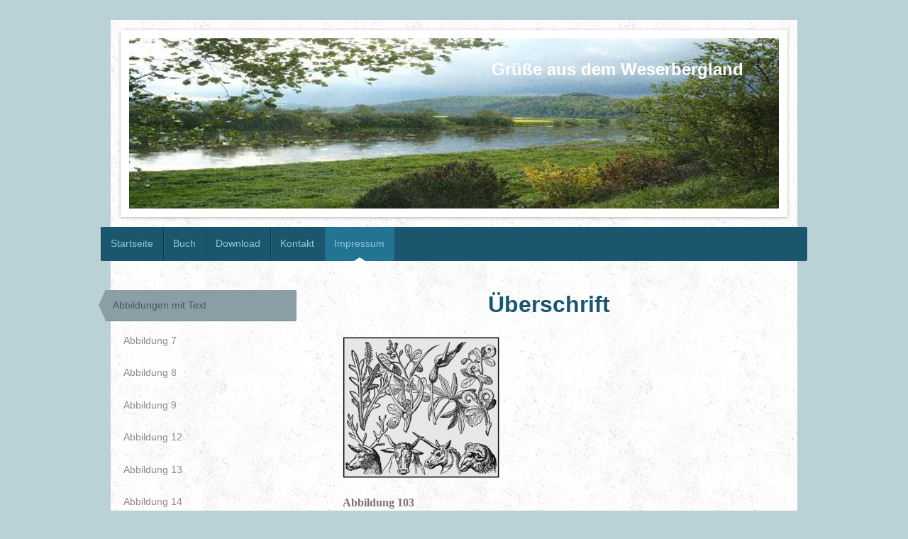

--- FILE ---
content_type: text/html; charset=UTF-8
request_url: https://www.ottojung1.de/impressum/abbildungen-mit-text/abbildung-103/
body_size: 10523
content:
<!DOCTYPE html>
<html lang="de"  ><head prefix="og: http://ogp.me/ns# fb: http://ogp.me/ns/fb# business: http://ogp.me/ns/business#">
    <meta http-equiv="Content-Type" content="text/html; charset=utf-8"/>
    <meta name="generator" content="IONOS MyWebsite"/>
        
    <link rel="dns-prefetch" href="//cdn.eu.mywebsite-editor.com/"/>
    <link rel="dns-prefetch" href="//123.mod.mywebsite-editor.com"/>
    <link rel="dns-prefetch" href="https://123.sb.mywebsite-editor.com/"/>
    <link rel="shortcut icon" href="//cdn.eu.mywebsite-editor.com/favicon.ico"/>
        <title>Otto Jung - Abbildung 103</title>
    <style type="text/css">@media screen and (max-device-width: 1024px) {.diyw a.switchViewWeb {display: inline !important;}}</style>
    <style type="text/css">@media screen and (min-device-width: 1024px) {
            .mediumScreenDisabled { display:block }
            .smallScreenDisabled { display:block }
        }
        @media screen and (max-device-width: 1024px) { .mediumScreenDisabled { display:none } }
        @media screen and (max-device-width: 568px) { .smallScreenDisabled { display:none } }
                @media screen and (min-width: 1024px) {
            .mobilepreview .mediumScreenDisabled { display:block }
            .mobilepreview .smallScreenDisabled { display:block }
        }
        @media screen and (max-width: 1024px) { .mobilepreview .mediumScreenDisabled { display:none } }
        @media screen and (max-width: 568px) { .mobilepreview .smallScreenDisabled { display:none } }</style>
    <meta name="viewport" content="width=device-width, initial-scale=1, maximum-scale=1, minimal-ui"/>

<meta name="format-detection" content="telephone=no"/>
        <meta name="keywords" content="umweltprobleme, zukunftsperspektive, energie, energiekonzerne, elektromagnetische wellen, perpetuum mobile, satz von der erhaltung, gravitation, gravieren, gravitationsladung, gravitationskonstante, gravitationsanomalien, gravierendes schwerkraftfeld, äther, ätherdrift, ätherwirbel, ätherwind, lichtgeschwindigkeit, michelson-morley-versuch, einstein, relativitätstheorie, raumstruktur, sepher, jetzirah, occulter katechismus, häfele-keatings, uhrenexperiment, atomuhren, zum, nulltarif, pons, fleischmann, kalte, kernfusio"/>
            <meta name="description" content="Neue Seite"/>
            <meta name="robots" content="index,follow"/>
        <link href="//cdn.eu.mywebsite-editor.com/templates/2048/style.css?1763478093678" rel="stylesheet" type="text/css"/>
    <link href="https://www.ottojung1.de/s/style/theming.css?1707411943" rel="stylesheet" type="text/css"/>
    <link href="//cdn.eu.mywebsite-editor.com/app/cdn/min/group/web.css?1763478093678" rel="stylesheet" type="text/css"/>
<link href="//cdn.eu.mywebsite-editor.com/app/cdn/min/moduleserver/css/de_DE/common,shoppingbasket?1763478093678" rel="stylesheet" type="text/css"/>
    <link href="//cdn.eu.mywebsite-editor.com/app/cdn/min/group/mobilenavigation.css?1763478093678" rel="stylesheet" type="text/css"/>
    <link href="https://123.sb.mywebsite-editor.com/app/logstate2-css.php?site=305050361&amp;t=1768569220" rel="stylesheet" type="text/css"/>

<script type="text/javascript">
    /* <![CDATA[ */
var stagingMode = '';
    /* ]]> */
</script>
<script src="https://123.sb.mywebsite-editor.com/app/logstate-js.php?site=305050361&amp;t=1768569220"></script>

    <link href="//cdn.eu.mywebsite-editor.com/templates/2048/print.css?1763478093678" rel="stylesheet" media="print" type="text/css"/>
    <script type="text/javascript">
    /* <![CDATA[ */
    var systemurl = 'https://123.sb.mywebsite-editor.com/';
    var webPath = '/';
    var proxyName = '';
    var webServerName = 'www.ottojung1.de';
    var sslServerUrl = 'https://www.ottojung1.de';
    var nonSslServerUrl = 'http://www.ottojung1.de';
    var webserverProtocol = 'http://';
    var nghScriptsUrlPrefix = '//123.mod.mywebsite-editor.com';
    var sessionNamespace = 'DIY_SB';
    var jimdoData = {
        cdnUrl:  '//cdn.eu.mywebsite-editor.com/',
        messages: {
            lightBox: {
    image : 'Bild',
    of: 'von'
}

        },
        isTrial: 0,
        pageId: 333934    };
    var script_basisID = "305050361";

    diy = window.diy || {};
    diy.web = diy.web || {};

        diy.web.jsBaseUrl = "//cdn.eu.mywebsite-editor.com/s/build/";

    diy.context = diy.context || {};
    diy.context.type = diy.context.type || 'web';
    /* ]]> */
</script>

<script type="text/javascript" src="//cdn.eu.mywebsite-editor.com/app/cdn/min/group/web.js?1763478093678" crossorigin="anonymous"></script><script type="text/javascript" src="//cdn.eu.mywebsite-editor.com/s/build/web.bundle.js?1763478093678" crossorigin="anonymous"></script><script type="text/javascript" src="//cdn.eu.mywebsite-editor.com/app/cdn/min/group/mobilenavigation.js?1763478093678" crossorigin="anonymous"></script><script src="//cdn.eu.mywebsite-editor.com/app/cdn/min/moduleserver/js/de_DE/common,shoppingbasket?1763478093678"></script>
<script type="text/javascript" src="https://cdn.eu.mywebsite-editor.com/proxy/apps/static/resource/dependencies/"></script><script type="text/javascript">
                    if (typeof require !== 'undefined') {
                        require.config({
                            waitSeconds : 10,
                            baseUrl : 'https://cdn.eu.mywebsite-editor.com/proxy/apps/static/js/'
                        });
                    }
                </script><script type="text/javascript" src="//cdn.eu.mywebsite-editor.com/app/cdn/min/group/pfcsupport.js?1763478093678" crossorigin="anonymous"></script>    <meta property="og:type" content="business.business"/>
    <meta property="og:url" content="https://www.ottojung1.de/impressum/abbildungen-mit-text/abbildung-103/"/>
    <meta property="og:title" content="Otto Jung - Abbildung 103"/>
            <meta property="og:description" content="Neue Seite"/>
                <meta property="og:image" content="https://www.ottojung1.de/s/img/emotionheader.JPG"/>
        <meta property="business:contact_data:country_name" content="Deutschland"/>
    <meta property="business:contact_data:street_address" content="Im Döhren 7"/>
    <meta property="business:contact_data:locality" content="Brevörde"/>
    
    <meta property="business:contact_data:email" content="OttoJung@online.de"/>
    <meta property="business:contact_data:postal_code" content="37647"/>
    <meta property="business:contact_data:phone_number" content=" +49 5535 407"/>
    
    
</head>


<body class="body diyBgActive  cc-pagemode-default diyfeSidebarLeft diy-market-de_DE" data-pageid="333934" id="page-333934">
    
    <div class="diyw">
        <div class="diyweb diywebClark">
	<div class="diyfeMobileNav">
		
<nav id="diyfeMobileNav" class="diyfeCA diyfeCA2" role="navigation">
    <a title="Navigation aufklappen/zuklappen">Navigation aufklappen/zuklappen</a>
    <ul class="mainNav1"><li class=" hasSubNavigation"><a data-page-id="205854" href="https://www.ottojung1.de/" class=" level_1"><span>Startseite</span></a></li><li class=" hasSubNavigation"><a data-page-id="205865" href="https://www.ottojung1.de/buch/" class=" level_1"><span>Buch</span></a><span class="diyfeDropDownSubOpener">&nbsp;</span><div class="diyfeDropDownSubList diyfeCA diyfeCA3"><ul class="mainNav2"><li class=" hasSubNavigation"><a data-page-id="205904" href="https://www.ottojung1.de/buch/inhalt-kurzfassung/" class=" level_2"><span>Inhalt - Kurzfassung</span></a><span class="diyfeDropDownSubOpener">&nbsp;</span><div class="diyfeDropDownSubList diyfeCA diyfeCA3"><ul class="mainNav3"><li class=" hasSubNavigation"><a data-page-id="334525" href="https://www.ottojung1.de/buch/inhalt-kurzfassung/inhalt/" class=" level_3"><span>Inhalt</span></a></li></ul></div></li><li class=" hasSubNavigation"><a data-page-id="205903" href="https://www.ottojung1.de/buch/teil-i-gravitation/" class=" level_2"><span>Teil I: Gravitation</span></a></li><li class=" hasSubNavigation"><a data-page-id="205893" href="https://www.ottojung1.de/buch/teil-ii-fremde-die-vom-himmel-kamen/" class=" level_2"><span>Teil II: Fremde die vom Himmel kamen</span></a></li><li class=" hasSubNavigation"><a data-page-id="205899" href="https://www.ottojung1.de/buch/teil-iii-wissen-in-früherer-zeit/" class=" level_2"><span>Teil III: Wissen in früherer Zeit</span></a></li><li class=" hasSubNavigation"><a data-page-id="205900" href="https://www.ottojung1.de/buch/teil-iv-der-raum-die-ewige-grundlage/" class=" level_2"><span>Teil IV: Der Raum - Die ewige Grundlage</span></a></li><li class=" hasSubNavigation"><a data-page-id="205901" href="https://www.ottojung1.de/buch/teil-v-geheimwissen/" class=" level_2"><span>Teil V: Geheimwissen</span></a></li><li class=" hasSubNavigation"><a data-page-id="205902" href="https://www.ottojung1.de/buch/teil-vi-kosmogonien-schöpfer-oder-quirl/" class=" level_2"><span>Teil VI: Kosmogonien - Schöpfer oder Quirl?</span></a></li><li class=" hasSubNavigation"><a data-page-id="205905" href="https://www.ottojung1.de/buch/teil-vii-der-verriss/" class=" level_2"><span>Teil VII: Der Verriss</span></a></li><li class=" hasSubNavigation"><a data-page-id="205906" href="https://www.ottojung1.de/buch/neuer-wernher-v-braun-gesucht/" class=" level_2"><span>Neuer Wernher v. Braun gesucht</span></a></li></ul></div></li><li class=" hasSubNavigation"><a data-page-id="205775" href="https://www.ottojung1.de/download/" class=" level_1"><span>Download</span></a></li><li class=" hasSubNavigation"><a data-page-id="205774" href="https://www.ottojung1.de/kontakt/" class=" level_1"><span>Kontakt</span></a></li><li class="parent hasSubNavigation"><a data-page-id="205776" href="https://www.ottojung1.de/impressum/" class="parent level_1"><span>Impressum</span></a><span class="diyfeDropDownSubOpener">&nbsp;</span><div class="diyfeDropDownSubList diyfeCA diyfeCA3"><ul class="mainNav2"><li class="parent hasSubNavigation"><a data-page-id="333804" href="https://www.ottojung1.de/impressum/abbildungen-mit-text/" class="parent level_2"><span>Abbildungen mit Text</span></a><span class="diyfeDropDownSubOpener">&nbsp;</span><div class="diyfeDropDownSubList diyfeCA diyfeCA3"><ul class="mainNav3"><li class=" hasSubNavigation"><a data-page-id="333943" href="https://www.ottojung1.de/impressum/abbildungen-mit-text/abbildung-7/" class=" level_3"><span>Abbildung 7</span></a></li><li class=" hasSubNavigation"><a data-page-id="333897" href="https://www.ottojung1.de/impressum/abbildungen-mit-text/abbildung-8/" class=" level_3"><span>Abbildung 8</span></a></li><li class=" hasSubNavigation"><a data-page-id="333898" href="https://www.ottojung1.de/impressum/abbildungen-mit-text/abbildung-9/" class=" level_3"><span>Abbildung 9</span></a></li><li class=" hasSubNavigation"><a data-page-id="333899" href="https://www.ottojung1.de/impressum/abbildungen-mit-text/abbildung-12/" class=" level_3"><span>Abbildung 12</span></a></li><li class=" hasSubNavigation"><a data-page-id="333900" href="https://www.ottojung1.de/impressum/abbildungen-mit-text/abbildung-13/" class=" level_3"><span>Abbildung 13</span></a></li><li class=" hasSubNavigation"><a data-page-id="333901" href="https://www.ottojung1.de/impressum/abbildungen-mit-text/abbildung-14/" class=" level_3"><span>Abbildung 14</span></a></li><li class=" hasSubNavigation"><a data-page-id="333847" href="https://www.ottojung1.de/impressum/abbildungen-mit-text/abbildung-15/" class=" level_3"><span>Abbildung 15</span></a></li><li class=" hasSubNavigation"><a data-page-id="333902" href="https://www.ottojung1.de/impressum/abbildungen-mit-text/abbildung-16/" class=" level_3"><span>Abbildung 16</span></a></li><li class=" hasSubNavigation"><a data-page-id="333903" href="https://www.ottojung1.de/impressum/abbildungen-mit-text/abbildung-25/" class=" level_3"><span>Abbildung 25</span></a></li><li class=" hasSubNavigation"><a data-page-id="333904" href="https://www.ottojung1.de/impressum/abbildungen-mit-text/abbildung-29/" class=" level_3"><span>Abbildung 29</span></a></li><li class=" hasSubNavigation"><a data-page-id="333945" href="https://www.ottojung1.de/impressum/abbildungen-mit-text/abbildung-30/" class=" level_3"><span>Abbildung 30</span></a></li><li class=" hasSubNavigation"><a data-page-id="333946" href="https://www.ottojung1.de/impressum/abbildungen-mit-text/abbildung-31/" class=" level_3"><span>Abbildung 31</span></a></li><li class=" hasSubNavigation"><a data-page-id="333948" href="https://www.ottojung1.de/impressum/abbildungen-mit-text/abbildung-36/" class=" level_3"><span>Abbildung 36</span></a></li><li class=" hasSubNavigation"><a data-page-id="333951" href="https://www.ottojung1.de/impressum/abbildungen-mit-text/abbildung-37/" class=" level_3"><span>Abbildung 37</span></a></li><li class=" hasSubNavigation"><a data-page-id="333905" href="https://www.ottojung1.de/impressum/abbildungen-mit-text/abbildung-38/" class=" level_3"><span>Abbildung 38</span></a></li><li class=" hasSubNavigation"><a data-page-id="333848" href="https://www.ottojung1.de/impressum/abbildungen-mit-text/abbildung-39/" class=" level_3"><span>Abbildung 39</span></a></li><li class=" hasSubNavigation"><a data-page-id="333907" href="https://www.ottojung1.de/impressum/abbildungen-mit-text/abildung-41/" class=" level_3"><span>Abildung 41</span></a></li><li class=" hasSubNavigation"><a data-page-id="333908" href="https://www.ottojung1.de/impressum/abbildungen-mit-text/abbildung-42/" class=" level_3"><span>Abbildung 42</span></a></li><li class=" hasSubNavigation"><a data-page-id="333909" href="https://www.ottojung1.de/impressum/abbildungen-mit-text/abbildung-47a/" class=" level_3"><span>Abbildung 47a</span></a></li><li class=" hasSubNavigation"><a data-page-id="333910" href="https://www.ottojung1.de/impressum/abbildungen-mit-text/abbildung-47b/" class=" level_3"><span>Abbildung 47b</span></a></li><li class=" hasSubNavigation"><a data-page-id="333912" href="https://www.ottojung1.de/impressum/abbildungen-mit-text/abbildung-50/" class=" level_3"><span>Abbildung 50</span></a></li><li class=" hasSubNavigation"><a data-page-id="348915" href="https://www.ottojung1.de/impressum/abbildungen-mit-text/abbildung-56/" class=" level_3"><span>Abbildung 56</span></a></li><li class=" hasSubNavigation"><a data-page-id="346764" href="https://www.ottojung1.de/impressum/abbildungen-mit-text/abbildung-56a/" class=" level_3"><span>Abbildung 56a</span></a></li><li class=" hasSubNavigation"><a data-page-id="333914" href="https://www.ottojung1.de/impressum/abbildungen-mit-text/abbildung-62/" class=" level_3"><span>Abbildung 62</span></a></li><li class=" hasSubNavigation"><a data-page-id="333915" href="https://www.ottojung1.de/impressum/abbildungen-mit-text/abbildung-69/" class=" level_3"><span>Abbildung 69</span></a></li><li class=" hasSubNavigation"><a data-page-id="333916" href="https://www.ottojung1.de/impressum/abbildungen-mit-text/abbildung-70/" class=" level_3"><span>Abbildung 70</span></a></li><li class=" hasSubNavigation"><a data-page-id="333917" href="https://www.ottojung1.de/impressum/abbildungen-mit-text/abbildung-74/" class=" level_3"><span>Abbildung 74</span></a></li><li class=" hasSubNavigation"><a data-page-id="333918" href="https://www.ottojung1.de/impressum/abbildungen-mit-text/abbildung-75/" class=" level_3"><span>Abbildung 75</span></a></li><li class=" hasSubNavigation"><a data-page-id="333919" href="https://www.ottojung1.de/impressum/abbildungen-mit-text/abbildung-76/" class=" level_3"><span>Abbildung 76</span></a></li><li class=" hasSubNavigation"><a data-page-id="333829" href="https://www.ottojung1.de/impressum/abbildungen-mit-text/abbildung-78/" class=" level_3"><span>Abbildung 78</span></a></li><li class=" hasSubNavigation"><a data-page-id="333828" href="https://www.ottojung1.de/impressum/abbildungen-mit-text/abbildung-80/" class=" level_3"><span>Abbildung 80</span></a></li><li class=" hasSubNavigation"><a data-page-id="333824" href="https://www.ottojung1.de/impressum/abbildungen-mit-text/abbildung-81/" class=" level_3"><span>Abbildung 81</span></a></li><li class=" hasSubNavigation"><a data-page-id="333830" href="https://www.ottojung1.de/impressum/abbildungen-mit-text/abbildung-82/" class=" level_3"><span>Abbildung 82</span></a></li><li class=" hasSubNavigation"><a data-page-id="333831" href="https://www.ottojung1.de/impressum/abbildungen-mit-text/abbildung-83/" class=" level_3"><span>Abbildung 83</span></a></li><li class=" hasSubNavigation"><a data-page-id="333920" href="https://www.ottojung1.de/impressum/abbildungen-mit-text/abbildung-84/" class=" level_3"><span>Abbildung 84</span></a></li><li class=" hasSubNavigation"><a data-page-id="333921" href="https://www.ottojung1.de/impressum/abbildungen-mit-text/abbildung-85/" class=" level_3"><span>Abbildung 85</span></a></li><li class=" hasSubNavigation"><a data-page-id="333823" href="https://www.ottojung1.de/impressum/abbildungen-mit-text/abbildung-86/" class=" level_3"><span>Abbildung 86</span></a></li><li class=" hasSubNavigation"><a data-page-id="333850" href="https://www.ottojung1.de/impressum/abbildungen-mit-text/abbildung-87/" class=" level_3"><span>Abbildung 87</span></a></li><li class=" hasSubNavigation"><a data-page-id="333849" href="https://www.ottojung1.de/impressum/abbildungen-mit-text/abbildung-89/" class=" level_3"><span>Abbildung 89</span></a></li><li class=" hasSubNavigation"><a data-page-id="333922" href="https://www.ottojung1.de/impressum/abbildungen-mit-text/abbildung-91/" class=" level_3"><span>Abbildung 91</span></a></li><li class=" hasSubNavigation"><a data-page-id="333924" href="https://www.ottojung1.de/impressum/abbildungen-mit-text/abbildung-92/" class=" level_3"><span>Abbildung 92</span></a></li><li class=" hasSubNavigation"><a data-page-id="333822" href="https://www.ottojung1.de/impressum/abbildungen-mit-text/abbildung-93/" class=" level_3"><span>Abbildung 93</span></a></li><li class=" hasSubNavigation"><a data-page-id="333821" href="https://www.ottojung1.de/impressum/abbildungen-mit-text/abbildung-94/" class=" level_3"><span>Abbildung 94</span></a></li><li class=" hasSubNavigation"><a data-page-id="333933" href="https://www.ottojung1.de/impressum/abbildungen-mit-text/abbildung-102/" class=" level_3"><span>Abbildung 102</span></a></li><li class="current hasSubNavigation"><a data-page-id="333934" href="https://www.ottojung1.de/impressum/abbildungen-mit-text/abbildung-103/" class="current level_3"><span>Abbildung 103</span></a></li><li class=" hasSubNavigation"><a data-page-id="333935" href="https://www.ottojung1.de/impressum/abbildungen-mit-text/abbildung-104/" class=" level_3"><span>Abbildung 104</span></a></li><li class=" hasSubNavigation"><a data-page-id="333820" href="https://www.ottojung1.de/impressum/abbildungen-mit-text/abbildung-107/" class=" level_3"><span>Abbildung 107</span></a></li><li class=" hasSubNavigation"><a data-page-id="333936" href="https://www.ottojung1.de/impressum/abbildungen-mit-text/abbildung-109/" class=" level_3"><span>Abbildung 109</span></a></li><li class=" hasSubNavigation"><a data-page-id="333937" href="https://www.ottojung1.de/impressum/abbildungen-mit-text/abbildung-113/" class=" level_3"><span>Abbildung 113</span></a></li><li class=" hasSubNavigation"><a data-page-id="333938" href="https://www.ottojung1.de/impressum/abbildungen-mit-text/abbildung-115/" class=" level_3"><span>Abbildung 115</span></a></li><li class=" hasSubNavigation"><a data-page-id="333819" href="https://www.ottojung1.de/impressum/abbildungen-mit-text/abbildung-116/" class=" level_3"><span>Abbildung 116</span></a></li><li class=" hasSubNavigation"><a data-page-id="333939" href="https://www.ottojung1.de/impressum/abbildungen-mit-text/abbildung-117/" class=" level_3"><span>Abbildung 117</span></a></li><li class=" hasSubNavigation"><a data-page-id="333940" href="https://www.ottojung1.de/impressum/abbildungen-mit-text/abbildung-118/" class=" level_3"><span>Abbildung 118</span></a></li><li class=" hasSubNavigation"><a data-page-id="333852" href="https://www.ottojung1.de/impressum/abbildungen-mit-text/abbildung-119/" class=" level_3"><span>Abbildung 119</span></a></li><li class=" hasSubNavigation"><a data-page-id="333941" href="https://www.ottojung1.de/impressum/abbildungen-mit-text/abbildung-120/" class=" level_3"><span>Abbildung 120</span></a></li><li class=" hasSubNavigation"><a data-page-id="333942" href="https://www.ottojung1.de/impressum/abbildungen-mit-text/abbildung-121/" class=" level_3"><span>Abbildung 121</span></a></li><li class=" hasSubNavigation"><a data-page-id="333854" href="https://www.ottojung1.de/impressum/abbildungen-mit-text/abbildung-122/" class=" level_3"><span>Abbildung 122</span></a></li><li class=" hasSubNavigation"><a data-page-id="333892" href="https://www.ottojung1.de/impressum/abbildungen-mit-text/abbildung-126/" class=" level_3"><span>Abbildung 126</span></a></li><li class=" hasSubNavigation"><a data-page-id="333893" href="https://www.ottojung1.de/impressum/abbildungen-mit-text/abbildung-127/" class=" level_3"><span>Abbildung 127</span></a></li><li class=" hasSubNavigation"><a data-page-id="333894" href="https://www.ottojung1.de/impressum/abbildungen-mit-text/abbildung-128/" class=" level_3"><span>Abbildung 128</span></a></li><li class=" hasSubNavigation"><a data-page-id="333895" href="https://www.ottojung1.de/impressum/abbildungen-mit-text/abbildung-130/" class=" level_3"><span>Abbildung 130</span></a></li><li class=" hasSubNavigation"><a data-page-id="333855" href="https://www.ottojung1.de/impressum/abbildungen-mit-text/abbildung-132/" class=" level_3"><span>Abbildung 132</span></a></li><li class=" hasSubNavigation"><a data-page-id="333856" href="https://www.ottojung1.de/impressum/abbildungen-mit-text/abbildung-134/" class=" level_3"><span>Abbildung 134</span></a></li><li class=" hasSubNavigation"><a data-page-id="333818" href="https://www.ottojung1.de/impressum/abbildungen-mit-text/abbildung-136/" class=" level_3"><span>Abbildung 136</span></a></li><li class=" hasSubNavigation"><a data-page-id="333816" href="https://www.ottojung1.de/impressum/abbildungen-mit-text/abbildung-137/" class=" level_3"><span>Abbildung 137</span></a></li><li class=" hasSubNavigation"><a data-page-id="333857" href="https://www.ottojung1.de/impressum/abbildungen-mit-text/abbildung-138/" class=" level_3"><span>Abbildung 138</span></a></li><li class=" hasSubNavigation"><a data-page-id="333858" href="https://www.ottojung1.de/impressum/abbildungen-mit-text/abbildung-140/" class=" level_3"><span>Abbildung 140</span></a></li><li class=" hasSubNavigation"><a data-page-id="347074" href="https://www.ottojung1.de/impressum/abbildungen-mit-text/abbildung-142/" class=" level_3"><span>Abbildung 142</span></a></li><li class=" hasSubNavigation"><a data-page-id="349803" href="https://www.ottojung1.de/impressum/abbildungen-mit-text/abbildung-143/" class=" level_3"><span>Abbildung 143</span></a></li><li class=" hasSubNavigation"><a data-page-id="333896" href="https://www.ottojung1.de/impressum/abbildungen-mit-text/abbildung-144/" class=" level_3"><span>Abbildung 144</span></a></li><li class=" hasSubNavigation"><a data-page-id="333859" href="https://www.ottojung1.de/impressum/abbildungen-mit-text/abbildung-146/" class=" level_3"><span>Abbildung 146</span></a></li><li class=" hasSubNavigation"><a data-page-id="334039" href="https://www.ottojung1.de/impressum/abbildungen-mit-text/abbildung-147/" class=" level_3"><span>Abbildung 147</span></a></li><li class=" hasSubNavigation"><a data-page-id="333865" href="https://www.ottojung1.de/impressum/abbildungen-mit-text/abbildung-148/" class=" level_3"><span>Abbildung 148</span></a></li><li class=" hasSubNavigation"><a data-page-id="333861" href="https://www.ottojung1.de/impressum/abbildungen-mit-text/abbildung-149/" class=" level_3"><span>Abbildung 149</span></a></li><li class=" hasSubNavigation"><a data-page-id="333860" href="https://www.ottojung1.de/impressum/abbildungen-mit-text/abbildung-150/" class=" level_3"><span>Abbildung 150</span></a></li><li class=" hasSubNavigation"><a data-page-id="333808" href="https://www.ottojung1.de/impressum/abbildungen-mit-text/abbildung-151/" class=" level_3"><span>Abbildung 151</span></a></li><li class=" hasSubNavigation"><a data-page-id="333867" href="https://www.ottojung1.de/impressum/abbildungen-mit-text/abbildung-153/" class=" level_3"><span>Abbildung 153</span></a></li><li class=" hasSubNavigation"><a data-page-id="333864" href="https://www.ottojung1.de/impressum/abbildungen-mit-text/abbildung-154/" class=" level_3"><span>Abbildung 154</span></a></li><li class=" hasSubNavigation"><a data-page-id="333868" href="https://www.ottojung1.de/impressum/abbildungen-mit-text/abbildung-155/" class=" level_3"><span>Abbildung 155</span></a></li><li class=" hasSubNavigation"><a data-page-id="333815" href="https://www.ottojung1.de/impressum/abbildungen-mit-text/abbildung-157/" class=" level_3"><span>Abbildung 157</span></a></li><li class=" hasSubNavigation"><a data-page-id="333869" href="https://www.ottojung1.de/impressum/abbildungen-mit-text/abbildung-158/" class=" level_3"><span>Abbildung 158</span></a></li><li class=" hasSubNavigation"><a data-page-id="333809" href="https://www.ottojung1.de/impressum/abbildungen-mit-text/abbildung-159/" class=" level_3"><span>Abbildung 159</span></a></li><li class=" hasSubNavigation"><a data-page-id="333872" href="https://www.ottojung1.de/impressum/abbildungen-mit-text/abbildung-160/" class=" level_3"><span>Abbildung 160</span></a></li><li class=" hasSubNavigation"><a data-page-id="347202" href="https://www.ottojung1.de/impressum/abbildungen-mit-text/abbildung-161/" class=" level_3"><span>Abbildung 161</span></a></li><li class=" hasSubNavigation"><a data-page-id="333873" href="https://www.ottojung1.de/impressum/abbildungen-mit-text/abbildung-163/" class=" level_3"><span>Abbildung 163</span></a></li><li class=" hasSubNavigation"><a data-page-id="333814" href="https://www.ottojung1.de/impressum/abbildungen-mit-text/abbildung-168/" class=" level_3"><span>Abbildung 168</span></a></li><li class=" hasSubNavigation"><a data-page-id="333874" href="https://www.ottojung1.de/impressum/abbildungen-mit-text/abbildung-169/" class=" level_3"><span>Abbildung 169</span></a></li><li class=" hasSubNavigation"><a data-page-id="333875" href="https://www.ottojung1.de/impressum/abbildungen-mit-text/abbildung-170/" class=" level_3"><span>Abbildung 170</span></a></li><li class=" hasSubNavigation"><a data-page-id="333881" href="https://www.ottojung1.de/impressum/abbildungen-mit-text/abbildung-171/" class=" level_3"><span>Abbildung 171</span></a></li><li class=" hasSubNavigation"><a data-page-id="333812" href="https://www.ottojung1.de/impressum/abbildungen-mit-text/abbildung-172/" class=" level_3"><span>Abbildung 172</span></a></li><li class=" hasSubNavigation"><a data-page-id="333813" href="https://www.ottojung1.de/impressum/abbildungen-mit-text/abbildung-173/" class=" level_3"><span>Abbildung 173</span></a></li><li class=" hasSubNavigation"><a data-page-id="347423" href="https://www.ottojung1.de/impressum/abbildungen-mit-text/abbildung-175/" class=" level_3"><span>Abbildung 175</span></a></li><li class=" hasSubNavigation"><a data-page-id="333883" href="https://www.ottojung1.de/impressum/abbildungen-mit-text/abbildung-176/" class=" level_3"><span>Abbildung 176</span></a></li><li class=" hasSubNavigation"><a data-page-id="333810" href="https://www.ottojung1.de/impressum/abbildungen-mit-text/abbildung-177/" class=" level_3"><span>Abbildung 177</span></a></li><li class=" hasSubNavigation"><a data-page-id="347452" href="https://www.ottojung1.de/impressum/abbildungen-mit-text/abbildung-179/" class=" level_3"><span>Abbildung 179</span></a></li><li class=" hasSubNavigation"><a data-page-id="333884" href="https://www.ottojung1.de/impressum/abbildungen-mit-text/abbildung-181/" class=" level_3"><span>Abbildung 181</span></a></li><li class=" hasSubNavigation"><a data-page-id="333885" href="https://www.ottojung1.de/impressum/abbildungen-mit-text/abbildung-182/" class=" level_3"><span>Abbildung 182</span></a></li><li class=" hasSubNavigation"><a data-page-id="347495" href="https://www.ottojung1.de/impressum/abbildungen-mit-text/abbildung-183/" class=" level_3"><span>Abbildung 183</span></a></li><li class=" hasSubNavigation"><a data-page-id="333886" href="https://www.ottojung1.de/impressum/abbildungen-mit-text/abbildung-184/" class=" level_3"><span>Abbildung 184</span></a></li><li class=" hasSubNavigation"><a data-page-id="333887" href="https://www.ottojung1.de/impressum/abbildungen-mit-text/abbildung-185/" class=" level_3"><span>Abbildung 185</span></a></li><li class=" hasSubNavigation"><a data-page-id="347515" href="https://www.ottojung1.de/impressum/abbildungen-mit-text/abbildung-186/" class=" level_3"><span>Abbildung 186</span></a></li><li class=" hasSubNavigation"><a data-page-id="347521" href="https://www.ottojung1.de/impressum/abbildungen-mit-text/abbildung-187/" class=" level_3"><span>Abbildung 187</span></a></li><li class=" hasSubNavigation"><a data-page-id="347569" href="https://www.ottojung1.de/impressum/abbildungen-mit-text/abbildung-188/" class=" level_3"><span>Abbildung 188</span></a></li><li class=" hasSubNavigation"><a data-page-id="347615" href="https://www.ottojung1.de/impressum/abbildungen-mit-text/abbildung-191/" class=" level_3"><span>Abbildung 191</span></a></li><li class=" hasSubNavigation"><a data-page-id="347669" href="https://www.ottojung1.de/impressum/abbildungen-mit-text/abbildung-192/" class=" level_3"><span>Abbildung 192</span></a></li><li class=" hasSubNavigation"><a data-page-id="347714" href="https://www.ottojung1.de/impressum/abbildungen-mit-text/abbildung-195/" class=" level_3"><span>Abbildung 195</span></a></li><li class=" hasSubNavigation"><a data-page-id="347732" href="https://www.ottojung1.de/impressum/abbildungen-mit-text/abbildung-196/" class=" level_3"><span>Abbildung 196</span></a></li><li class=" hasSubNavigation"><a data-page-id="333888" href="https://www.ottojung1.de/impressum/abbildungen-mit-text/abbildung-197/" class=" level_3"><span>Abbildung 197</span></a></li><li class=" hasSubNavigation"><a data-page-id="333889" href="https://www.ottojung1.de/impressum/abbildungen-mit-text/abbildung-198/" class=" level_3"><span>Abbildung 198</span></a></li><li class=" hasSubNavigation"><a data-page-id="347802" href="https://www.ottojung1.de/impressum/abbildungen-mit-text/abbildung-203/" class=" level_3"><span>Abbildung 203</span></a></li><li class=" hasSubNavigation"><a data-page-id="347814" href="https://www.ottojung1.de/impressum/abbildungen-mit-text/abbildung-204/" class=" level_3"><span>Abbildung 204</span></a></li><li class=" hasSubNavigation"><a data-page-id="347945" href="https://www.ottojung1.de/impressum/abbildungen-mit-text/abbildung-209/" class=" level_3"><span>Abbildung 209</span></a></li><li class=" hasSubNavigation"><a data-page-id="333891" href="https://www.ottojung1.de/impressum/abbildungen-mit-text/abbildung-215/" class=" level_3"><span>Abbildung 215</span></a></li></ul></div></li></ul></div></li></ul></nav>
	</div>
	<div class="diywebContainer diyfeCA diyfeCA1">
		<div class="diywebEmotionHeader diyfeCA diyfeCA4">
			<div class="diywebLiveArea">
				
<style type="text/css" media="all">
.diyw div#emotion-header {
        max-width: 916px;
        max-height: 240px;
        }

.diyw div#emotion-header-title-bg {
    left: 0%;
    top: 20%;
    width: 100%;
    height: 15%;

    background-color: #FFFFFF;
    opacity: 0.50;
    filter: alpha(opacity = 50);
    display: none;}
.diyw img#emotion-header-logo {
    left: 1.00%;
    top: 0.00%;
    background: transparent;
                border: 1px solid #CCCCCC;
        padding: 0px;
                display: none;
    }

.diyw div#emotion-header strong#emotion-header-title {
    left: 20%;
    top: 20%;
    color: #ffffff;
        font: normal bold 24px/120% Helvetica, 'Helvetica Neue', 'Trebuchet MS', sans-serif;
}

.diyw div#emotion-no-bg-container{
    max-height: 240px;
}

.diyw div#emotion-no-bg-container .emotion-no-bg-height {
    margin-top: 26.20%;
}
</style>
<div id="emotion-header" data-action="loadView" data-params="active" data-imagescount="1">
            <img src="https://www.ottojung1.de/s/img/emotionheader.JPG?1474030725.916px.240px" id="emotion-header-img" alt=""/>
            
        <div id="ehSlideshowPlaceholder">
            <div id="ehSlideShow">
                <div class="slide-container">
                                        <div style="background-color: #">
                            <img src="https://www.ottojung1.de/s/img/emotionheader.JPG?1474030725.916px.240px" alt=""/>
                        </div>
                                    </div>
            </div>
        </div>


        <script type="text/javascript">
        //<![CDATA[
                diy.module.emotionHeader.slideShow.init({ slides: [{"url":"https:\/\/www.ottojung1.de\/s\/img\/emotionheader.JPG?1474030725.916px.240px","image_alt":"","bgColor":"#"}] });
        //]]>
        </script>

    
            
        
            
    
            <strong id="emotion-header-title" style="text-align: right">
Grüße aus dem Weserbergland</strong>
                    <div class="notranslate">
                <svg xmlns="http://www.w3.org/2000/svg" version="1.1" id="emotion-header-title-svg" viewBox="0 0 916 240" preserveAspectRatio="xMinYMin meet"><text style="font-family:Helvetica, 'Helvetica Neue', 'Trebuchet MS', sans-serif;font-size:24px;font-style:normal;font-weight:bold;fill:#ffffff;line-height:1.2em;"><tspan x="100%" style="text-anchor: end" dy="0.95em"> </tspan><tspan x="100%" style="text-anchor: end" dy="1.2em">Grüße aus dem Weserbergland</tspan></text></svg>
            </div>
            
    
    <script type="text/javascript">
    //<![CDATA[
    (function ($) {
        function enableSvgTitle() {
                        var titleSvg = $('svg#emotion-header-title-svg'),
                titleHtml = $('#emotion-header-title'),
                emoWidthAbs = 916,
                emoHeightAbs = 240,
                offsetParent,
                titlePosition,
                svgBoxWidth,
                svgBoxHeight;

                        if (titleSvg.length && titleHtml.length) {
                offsetParent = titleHtml.offsetParent();
                titlePosition = titleHtml.position();
                svgBoxWidth = titleHtml.width();
                svgBoxHeight = titleHtml.height();

                                titleSvg.get(0).setAttribute('viewBox', '0 0 ' + svgBoxWidth + ' ' + svgBoxHeight);
                titleSvg.css({
                   left: Math.roundTo(100 * titlePosition.left / offsetParent.width(), 3) + '%',
                   top: Math.roundTo(100 * titlePosition.top / offsetParent.height(), 3) + '%',
                   width: Math.roundTo(100 * svgBoxWidth / emoWidthAbs, 3) + '%',
                   height: Math.roundTo(100 * svgBoxHeight / emoHeightAbs, 3) + '%'
                });

                titleHtml.css('visibility','hidden');
                titleSvg.css('visibility','visible');
            }
        }

        
            var posFunc = function($, overrideSize) {
                var elems = [], containerWidth, containerHeight;
                                    elems.push({
                        selector: '#emotion-header-title',
                        overrideSize: true,
                        horPos: 91.11,
                        vertPos: 0                    });
                    lastTitleWidth = $('#emotion-header-title').width();
                                                elems.push({
                    selector: '#emotion-header-title-bg',
                    horPos: 0,
                    vertPos: 23.53                });
                                
                containerWidth = parseInt('916');
                containerHeight = parseInt('240');

                for (var i = 0; i < elems.length; ++i) {
                    var el = elems[i],
                        $el = $(el.selector),
                        pos = {
                            left: el.horPos,
                            top: el.vertPos
                        };
                    if (!$el.length) continue;
                    var anchorPos = $el.anchorPosition();
                    anchorPos.$container = $('#emotion-header');

                    if (overrideSize === true || el.overrideSize === true) {
                        anchorPos.setContainerSize(containerWidth, containerHeight);
                    } else {
                        anchorPos.setContainerSize(null, null);
                    }

                    var pxPos = anchorPos.fromAnchorPosition(pos),
                        pcPos = anchorPos.toPercentPosition(pxPos);

                    var elPos = {};
                    if (!isNaN(parseFloat(pcPos.top)) && isFinite(pcPos.top)) {
                        elPos.top = pcPos.top + '%';
                    }
                    if (!isNaN(parseFloat(pcPos.left)) && isFinite(pcPos.left)) {
                        elPos.left = pcPos.left + '%';
                    }
                    $el.css(elPos);
                }

                // switch to svg title
                enableSvgTitle();
            };

                        var $emotionImg = jQuery('#emotion-header-img');
            if ($emotionImg.length > 0) {
                // first position the element based on stored size
                posFunc(jQuery, true);

                // trigger reposition using the real size when the element is loaded
                var ehLoadEvTriggered = false;
                $emotionImg.one('load', function(){
                    posFunc(jQuery);
                    ehLoadEvTriggered = true;
                                        diy.module.emotionHeader.slideShow.start();
                                    }).each(function() {
                                        if(this.complete || typeof this.complete === 'undefined') {
                        jQuery(this).load();
                    }
                });

                                noLoadTriggeredTimeoutId = setTimeout(function() {
                    if (!ehLoadEvTriggered) {
                        posFunc(jQuery);
                    }
                    window.clearTimeout(noLoadTriggeredTimeoutId)
                }, 5000);//after 5 seconds
            } else {
                jQuery(function(){
                    posFunc(jQuery);
                });
            }

                        if (jQuery.isBrowser && jQuery.isBrowser.ie8) {
                var longTitleRepositionCalls = 0;
                longTitleRepositionInterval = setInterval(function() {
                    if (lastTitleWidth > 0 && lastTitleWidth != jQuery('#emotion-header-title').width()) {
                        posFunc(jQuery);
                    }
                    longTitleRepositionCalls++;
                    // try this for 5 seconds
                    if (longTitleRepositionCalls === 5) {
                        window.clearInterval(longTitleRepositionInterval);
                    }
                }, 1000);//each 1 second
            }

            }(jQuery));
    //]]>
    </script>

    </div>

			</div>
		</div>
		<div class="diywebHeader">
			<div class="diywebNav diywebNavMain diywebNav123 diyfeCA diyfeCA2">
				<div class="diywebLiveArea">
					<div class="webnavigation"><ul id="mainNav1" class="mainNav1"><li class="navTopItemGroup_1"><a data-page-id="205854" href="https://www.ottojung1.de/" class="level_1"><span>Startseite</span></a></li><li class="navTopItemGroup_2"><a data-page-id="205865" href="https://www.ottojung1.de/buch/" class="level_1"><span>Buch</span></a></li><li class="navTopItemGroup_3"><a data-page-id="205775" href="https://www.ottojung1.de/download/" class="level_1"><span>Download</span></a></li><li class="navTopItemGroup_4"><a data-page-id="205774" href="https://www.ottojung1.de/kontakt/" class="level_1"><span>Kontakt</span></a></li><li class="navTopItemGroup_5"><a data-page-id="205776" href="https://www.ottojung1.de/impressum/" class="parent level_1"><span>Impressum</span></a></li><li><ul id="mainNav2" class="mainNav2"><li class="navTopItemGroup_5"><a data-page-id="333804" href="https://www.ottojung1.de/impressum/abbildungen-mit-text/" class="parent level_2"><span>Abbildungen mit Text</span></a></li><li><ul id="mainNav3" class="mainNav3"><li class="navTopItemGroup_5"><a data-page-id="333943" href="https://www.ottojung1.de/impressum/abbildungen-mit-text/abbildung-7/" class="level_3"><span>Abbildung 7</span></a></li><li class="navTopItemGroup_5"><a data-page-id="333897" href="https://www.ottojung1.de/impressum/abbildungen-mit-text/abbildung-8/" class="level_3"><span>Abbildung 8</span></a></li><li class="navTopItemGroup_5"><a data-page-id="333898" href="https://www.ottojung1.de/impressum/abbildungen-mit-text/abbildung-9/" class="level_3"><span>Abbildung 9</span></a></li><li class="navTopItemGroup_5"><a data-page-id="333899" href="https://www.ottojung1.de/impressum/abbildungen-mit-text/abbildung-12/" class="level_3"><span>Abbildung 12</span></a></li><li class="navTopItemGroup_5"><a data-page-id="333900" href="https://www.ottojung1.de/impressum/abbildungen-mit-text/abbildung-13/" class="level_3"><span>Abbildung 13</span></a></li><li class="navTopItemGroup_5"><a data-page-id="333901" href="https://www.ottojung1.de/impressum/abbildungen-mit-text/abbildung-14/" class="level_3"><span>Abbildung 14</span></a></li><li class="navTopItemGroup_5"><a data-page-id="333847" href="https://www.ottojung1.de/impressum/abbildungen-mit-text/abbildung-15/" class="level_3"><span>Abbildung 15</span></a></li><li class="navTopItemGroup_5"><a data-page-id="333902" href="https://www.ottojung1.de/impressum/abbildungen-mit-text/abbildung-16/" class="level_3"><span>Abbildung 16</span></a></li><li class="navTopItemGroup_5"><a data-page-id="333903" href="https://www.ottojung1.de/impressum/abbildungen-mit-text/abbildung-25/" class="level_3"><span>Abbildung 25</span></a></li><li class="navTopItemGroup_5"><a data-page-id="333904" href="https://www.ottojung1.de/impressum/abbildungen-mit-text/abbildung-29/" class="level_3"><span>Abbildung 29</span></a></li><li class="navTopItemGroup_5"><a data-page-id="333945" href="https://www.ottojung1.de/impressum/abbildungen-mit-text/abbildung-30/" class="level_3"><span>Abbildung 30</span></a></li><li class="navTopItemGroup_5"><a data-page-id="333946" href="https://www.ottojung1.de/impressum/abbildungen-mit-text/abbildung-31/" class="level_3"><span>Abbildung 31</span></a></li><li class="navTopItemGroup_5"><a data-page-id="333948" href="https://www.ottojung1.de/impressum/abbildungen-mit-text/abbildung-36/" class="level_3"><span>Abbildung 36</span></a></li><li class="navTopItemGroup_5"><a data-page-id="333951" href="https://www.ottojung1.de/impressum/abbildungen-mit-text/abbildung-37/" class="level_3"><span>Abbildung 37</span></a></li><li class="navTopItemGroup_5"><a data-page-id="333905" href="https://www.ottojung1.de/impressum/abbildungen-mit-text/abbildung-38/" class="level_3"><span>Abbildung 38</span></a></li><li class="navTopItemGroup_5"><a data-page-id="333848" href="https://www.ottojung1.de/impressum/abbildungen-mit-text/abbildung-39/" class="level_3"><span>Abbildung 39</span></a></li><li class="navTopItemGroup_5"><a data-page-id="333907" href="https://www.ottojung1.de/impressum/abbildungen-mit-text/abildung-41/" class="level_3"><span>Abildung 41</span></a></li><li class="navTopItemGroup_5"><a data-page-id="333908" href="https://www.ottojung1.de/impressum/abbildungen-mit-text/abbildung-42/" class="level_3"><span>Abbildung 42</span></a></li><li class="navTopItemGroup_5"><a data-page-id="333909" href="https://www.ottojung1.de/impressum/abbildungen-mit-text/abbildung-47a/" class="level_3"><span>Abbildung 47a</span></a></li><li class="navTopItemGroup_5"><a data-page-id="333910" href="https://www.ottojung1.de/impressum/abbildungen-mit-text/abbildung-47b/" class="level_3"><span>Abbildung 47b</span></a></li><li class="navTopItemGroup_5"><a data-page-id="333912" href="https://www.ottojung1.de/impressum/abbildungen-mit-text/abbildung-50/" class="level_3"><span>Abbildung 50</span></a></li><li class="navTopItemGroup_5"><a data-page-id="348915" href="https://www.ottojung1.de/impressum/abbildungen-mit-text/abbildung-56/" class="level_3"><span>Abbildung 56</span></a></li><li class="navTopItemGroup_5"><a data-page-id="346764" href="https://www.ottojung1.de/impressum/abbildungen-mit-text/abbildung-56a/" class="level_3"><span>Abbildung 56a</span></a></li><li class="navTopItemGroup_5"><a data-page-id="333914" href="https://www.ottojung1.de/impressum/abbildungen-mit-text/abbildung-62/" class="level_3"><span>Abbildung 62</span></a></li><li class="navTopItemGroup_5"><a data-page-id="333915" href="https://www.ottojung1.de/impressum/abbildungen-mit-text/abbildung-69/" class="level_3"><span>Abbildung 69</span></a></li><li class="navTopItemGroup_5"><a data-page-id="333916" href="https://www.ottojung1.de/impressum/abbildungen-mit-text/abbildung-70/" class="level_3"><span>Abbildung 70</span></a></li><li class="navTopItemGroup_5"><a data-page-id="333917" href="https://www.ottojung1.de/impressum/abbildungen-mit-text/abbildung-74/" class="level_3"><span>Abbildung 74</span></a></li><li class="navTopItemGroup_5"><a data-page-id="333918" href="https://www.ottojung1.de/impressum/abbildungen-mit-text/abbildung-75/" class="level_3"><span>Abbildung 75</span></a></li><li class="navTopItemGroup_5"><a data-page-id="333919" href="https://www.ottojung1.de/impressum/abbildungen-mit-text/abbildung-76/" class="level_3"><span>Abbildung 76</span></a></li><li class="navTopItemGroup_5"><a data-page-id="333829" href="https://www.ottojung1.de/impressum/abbildungen-mit-text/abbildung-78/" class="level_3"><span>Abbildung 78</span></a></li><li class="navTopItemGroup_5"><a data-page-id="333828" href="https://www.ottojung1.de/impressum/abbildungen-mit-text/abbildung-80/" class="level_3"><span>Abbildung 80</span></a></li><li class="navTopItemGroup_5"><a data-page-id="333824" href="https://www.ottojung1.de/impressum/abbildungen-mit-text/abbildung-81/" class="level_3"><span>Abbildung 81</span></a></li><li class="navTopItemGroup_5"><a data-page-id="333830" href="https://www.ottojung1.de/impressum/abbildungen-mit-text/abbildung-82/" class="level_3"><span>Abbildung 82</span></a></li><li class="navTopItemGroup_5"><a data-page-id="333831" href="https://www.ottojung1.de/impressum/abbildungen-mit-text/abbildung-83/" class="level_3"><span>Abbildung 83</span></a></li><li class="navTopItemGroup_5"><a data-page-id="333920" href="https://www.ottojung1.de/impressum/abbildungen-mit-text/abbildung-84/" class="level_3"><span>Abbildung 84</span></a></li><li class="navTopItemGroup_5"><a data-page-id="333921" href="https://www.ottojung1.de/impressum/abbildungen-mit-text/abbildung-85/" class="level_3"><span>Abbildung 85</span></a></li><li class="navTopItemGroup_5"><a data-page-id="333823" href="https://www.ottojung1.de/impressum/abbildungen-mit-text/abbildung-86/" class="level_3"><span>Abbildung 86</span></a></li><li class="navTopItemGroup_5"><a data-page-id="333850" href="https://www.ottojung1.de/impressum/abbildungen-mit-text/abbildung-87/" class="level_3"><span>Abbildung 87</span></a></li><li class="navTopItemGroup_5"><a data-page-id="333849" href="https://www.ottojung1.de/impressum/abbildungen-mit-text/abbildung-89/" class="level_3"><span>Abbildung 89</span></a></li><li class="navTopItemGroup_5"><a data-page-id="333922" href="https://www.ottojung1.de/impressum/abbildungen-mit-text/abbildung-91/" class="level_3"><span>Abbildung 91</span></a></li><li class="navTopItemGroup_5"><a data-page-id="333924" href="https://www.ottojung1.de/impressum/abbildungen-mit-text/abbildung-92/" class="level_3"><span>Abbildung 92</span></a></li><li class="navTopItemGroup_5"><a data-page-id="333822" href="https://www.ottojung1.de/impressum/abbildungen-mit-text/abbildung-93/" class="level_3"><span>Abbildung 93</span></a></li><li class="navTopItemGroup_5"><a data-page-id="333821" href="https://www.ottojung1.de/impressum/abbildungen-mit-text/abbildung-94/" class="level_3"><span>Abbildung 94</span></a></li><li class="navTopItemGroup_5"><a data-page-id="333933" href="https://www.ottojung1.de/impressum/abbildungen-mit-text/abbildung-102/" class="level_3"><span>Abbildung 102</span></a></li><li class="navTopItemGroup_5"><a data-page-id="333934" href="https://www.ottojung1.de/impressum/abbildungen-mit-text/abbildung-103/" class="current level_3"><span>Abbildung 103</span></a></li><li class="navTopItemGroup_5"><a data-page-id="333935" href="https://www.ottojung1.de/impressum/abbildungen-mit-text/abbildung-104/" class="level_3"><span>Abbildung 104</span></a></li><li class="navTopItemGroup_5"><a data-page-id="333820" href="https://www.ottojung1.de/impressum/abbildungen-mit-text/abbildung-107/" class="level_3"><span>Abbildung 107</span></a></li><li class="navTopItemGroup_5"><a data-page-id="333936" href="https://www.ottojung1.de/impressum/abbildungen-mit-text/abbildung-109/" class="level_3"><span>Abbildung 109</span></a></li><li class="navTopItemGroup_5"><a data-page-id="333937" href="https://www.ottojung1.de/impressum/abbildungen-mit-text/abbildung-113/" class="level_3"><span>Abbildung 113</span></a></li><li class="navTopItemGroup_5"><a data-page-id="333938" href="https://www.ottojung1.de/impressum/abbildungen-mit-text/abbildung-115/" class="level_3"><span>Abbildung 115</span></a></li><li class="navTopItemGroup_5"><a data-page-id="333819" href="https://www.ottojung1.de/impressum/abbildungen-mit-text/abbildung-116/" class="level_3"><span>Abbildung 116</span></a></li><li class="navTopItemGroup_5"><a data-page-id="333939" href="https://www.ottojung1.de/impressum/abbildungen-mit-text/abbildung-117/" class="level_3"><span>Abbildung 117</span></a></li><li class="navTopItemGroup_5"><a data-page-id="333940" href="https://www.ottojung1.de/impressum/abbildungen-mit-text/abbildung-118/" class="level_3"><span>Abbildung 118</span></a></li><li class="navTopItemGroup_5"><a data-page-id="333852" href="https://www.ottojung1.de/impressum/abbildungen-mit-text/abbildung-119/" class="level_3"><span>Abbildung 119</span></a></li><li class="navTopItemGroup_5"><a data-page-id="333941" href="https://www.ottojung1.de/impressum/abbildungen-mit-text/abbildung-120/" class="level_3"><span>Abbildung 120</span></a></li><li class="navTopItemGroup_5"><a data-page-id="333942" href="https://www.ottojung1.de/impressum/abbildungen-mit-text/abbildung-121/" class="level_3"><span>Abbildung 121</span></a></li><li class="navTopItemGroup_5"><a data-page-id="333854" href="https://www.ottojung1.de/impressum/abbildungen-mit-text/abbildung-122/" class="level_3"><span>Abbildung 122</span></a></li><li class="navTopItemGroup_5"><a data-page-id="333892" href="https://www.ottojung1.de/impressum/abbildungen-mit-text/abbildung-126/" class="level_3"><span>Abbildung 126</span></a></li><li class="navTopItemGroup_5"><a data-page-id="333893" href="https://www.ottojung1.de/impressum/abbildungen-mit-text/abbildung-127/" class="level_3"><span>Abbildung 127</span></a></li><li class="navTopItemGroup_5"><a data-page-id="333894" href="https://www.ottojung1.de/impressum/abbildungen-mit-text/abbildung-128/" class="level_3"><span>Abbildung 128</span></a></li><li class="navTopItemGroup_5"><a data-page-id="333895" href="https://www.ottojung1.de/impressum/abbildungen-mit-text/abbildung-130/" class="level_3"><span>Abbildung 130</span></a></li><li class="navTopItemGroup_5"><a data-page-id="333855" href="https://www.ottojung1.de/impressum/abbildungen-mit-text/abbildung-132/" class="level_3"><span>Abbildung 132</span></a></li><li class="navTopItemGroup_5"><a data-page-id="333856" href="https://www.ottojung1.de/impressum/abbildungen-mit-text/abbildung-134/" class="level_3"><span>Abbildung 134</span></a></li><li class="navTopItemGroup_5"><a data-page-id="333818" href="https://www.ottojung1.de/impressum/abbildungen-mit-text/abbildung-136/" class="level_3"><span>Abbildung 136</span></a></li><li class="navTopItemGroup_5"><a data-page-id="333816" href="https://www.ottojung1.de/impressum/abbildungen-mit-text/abbildung-137/" class="level_3"><span>Abbildung 137</span></a></li><li class="navTopItemGroup_5"><a data-page-id="333857" href="https://www.ottojung1.de/impressum/abbildungen-mit-text/abbildung-138/" class="level_3"><span>Abbildung 138</span></a></li><li class="navTopItemGroup_5"><a data-page-id="333858" href="https://www.ottojung1.de/impressum/abbildungen-mit-text/abbildung-140/" class="level_3"><span>Abbildung 140</span></a></li><li class="navTopItemGroup_5"><a data-page-id="347074" href="https://www.ottojung1.de/impressum/abbildungen-mit-text/abbildung-142/" class="level_3"><span>Abbildung 142</span></a></li><li class="navTopItemGroup_5"><a data-page-id="349803" href="https://www.ottojung1.de/impressum/abbildungen-mit-text/abbildung-143/" class="level_3"><span>Abbildung 143</span></a></li><li class="navTopItemGroup_5"><a data-page-id="333896" href="https://www.ottojung1.de/impressum/abbildungen-mit-text/abbildung-144/" class="level_3"><span>Abbildung 144</span></a></li><li class="navTopItemGroup_5"><a data-page-id="333859" href="https://www.ottojung1.de/impressum/abbildungen-mit-text/abbildung-146/" class="level_3"><span>Abbildung 146</span></a></li><li class="navTopItemGroup_5"><a data-page-id="334039" href="https://www.ottojung1.de/impressum/abbildungen-mit-text/abbildung-147/" class="level_3"><span>Abbildung 147</span></a></li><li class="navTopItemGroup_5"><a data-page-id="333865" href="https://www.ottojung1.de/impressum/abbildungen-mit-text/abbildung-148/" class="level_3"><span>Abbildung 148</span></a></li><li class="navTopItemGroup_5"><a data-page-id="333861" href="https://www.ottojung1.de/impressum/abbildungen-mit-text/abbildung-149/" class="level_3"><span>Abbildung 149</span></a></li><li class="navTopItemGroup_5"><a data-page-id="333860" href="https://www.ottojung1.de/impressum/abbildungen-mit-text/abbildung-150/" class="level_3"><span>Abbildung 150</span></a></li><li class="navTopItemGroup_5"><a data-page-id="333808" href="https://www.ottojung1.de/impressum/abbildungen-mit-text/abbildung-151/" class="level_3"><span>Abbildung 151</span></a></li><li class="navTopItemGroup_5"><a data-page-id="333867" href="https://www.ottojung1.de/impressum/abbildungen-mit-text/abbildung-153/" class="level_3"><span>Abbildung 153</span></a></li><li class="navTopItemGroup_5"><a data-page-id="333864" href="https://www.ottojung1.de/impressum/abbildungen-mit-text/abbildung-154/" class="level_3"><span>Abbildung 154</span></a></li><li class="navTopItemGroup_5"><a data-page-id="333868" href="https://www.ottojung1.de/impressum/abbildungen-mit-text/abbildung-155/" class="level_3"><span>Abbildung 155</span></a></li><li class="navTopItemGroup_5"><a data-page-id="333815" href="https://www.ottojung1.de/impressum/abbildungen-mit-text/abbildung-157/" class="level_3"><span>Abbildung 157</span></a></li><li class="navTopItemGroup_5"><a data-page-id="333869" href="https://www.ottojung1.de/impressum/abbildungen-mit-text/abbildung-158/" class="level_3"><span>Abbildung 158</span></a></li><li class="navTopItemGroup_5"><a data-page-id="333809" href="https://www.ottojung1.de/impressum/abbildungen-mit-text/abbildung-159/" class="level_3"><span>Abbildung 159</span></a></li><li class="navTopItemGroup_5"><a data-page-id="333872" href="https://www.ottojung1.de/impressum/abbildungen-mit-text/abbildung-160/" class="level_3"><span>Abbildung 160</span></a></li><li class="navTopItemGroup_5"><a data-page-id="347202" href="https://www.ottojung1.de/impressum/abbildungen-mit-text/abbildung-161/" class="level_3"><span>Abbildung 161</span></a></li><li class="navTopItemGroup_5"><a data-page-id="333873" href="https://www.ottojung1.de/impressum/abbildungen-mit-text/abbildung-163/" class="level_3"><span>Abbildung 163</span></a></li><li class="navTopItemGroup_5"><a data-page-id="333814" href="https://www.ottojung1.de/impressum/abbildungen-mit-text/abbildung-168/" class="level_3"><span>Abbildung 168</span></a></li><li class="navTopItemGroup_5"><a data-page-id="333874" href="https://www.ottojung1.de/impressum/abbildungen-mit-text/abbildung-169/" class="level_3"><span>Abbildung 169</span></a></li><li class="navTopItemGroup_5"><a data-page-id="333875" href="https://www.ottojung1.de/impressum/abbildungen-mit-text/abbildung-170/" class="level_3"><span>Abbildung 170</span></a></li><li class="navTopItemGroup_5"><a data-page-id="333881" href="https://www.ottojung1.de/impressum/abbildungen-mit-text/abbildung-171/" class="level_3"><span>Abbildung 171</span></a></li><li class="navTopItemGroup_5"><a data-page-id="333812" href="https://www.ottojung1.de/impressum/abbildungen-mit-text/abbildung-172/" class="level_3"><span>Abbildung 172</span></a></li><li class="navTopItemGroup_5"><a data-page-id="333813" href="https://www.ottojung1.de/impressum/abbildungen-mit-text/abbildung-173/" class="level_3"><span>Abbildung 173</span></a></li><li class="navTopItemGroup_5"><a data-page-id="347423" href="https://www.ottojung1.de/impressum/abbildungen-mit-text/abbildung-175/" class="level_3"><span>Abbildung 175</span></a></li><li class="navTopItemGroup_5"><a data-page-id="333883" href="https://www.ottojung1.de/impressum/abbildungen-mit-text/abbildung-176/" class="level_3"><span>Abbildung 176</span></a></li><li class="navTopItemGroup_5"><a data-page-id="333810" href="https://www.ottojung1.de/impressum/abbildungen-mit-text/abbildung-177/" class="level_3"><span>Abbildung 177</span></a></li><li class="navTopItemGroup_5"><a data-page-id="347452" href="https://www.ottojung1.de/impressum/abbildungen-mit-text/abbildung-179/" class="level_3"><span>Abbildung 179</span></a></li><li class="navTopItemGroup_5"><a data-page-id="333884" href="https://www.ottojung1.de/impressum/abbildungen-mit-text/abbildung-181/" class="level_3"><span>Abbildung 181</span></a></li><li class="navTopItemGroup_5"><a data-page-id="333885" href="https://www.ottojung1.de/impressum/abbildungen-mit-text/abbildung-182/" class="level_3"><span>Abbildung 182</span></a></li><li class="navTopItemGroup_5"><a data-page-id="347495" href="https://www.ottojung1.de/impressum/abbildungen-mit-text/abbildung-183/" class="level_3"><span>Abbildung 183</span></a></li><li class="navTopItemGroup_5"><a data-page-id="333886" href="https://www.ottojung1.de/impressum/abbildungen-mit-text/abbildung-184/" class="level_3"><span>Abbildung 184</span></a></li><li class="navTopItemGroup_5"><a data-page-id="333887" href="https://www.ottojung1.de/impressum/abbildungen-mit-text/abbildung-185/" class="level_3"><span>Abbildung 185</span></a></li><li class="navTopItemGroup_5"><a data-page-id="347515" href="https://www.ottojung1.de/impressum/abbildungen-mit-text/abbildung-186/" class="level_3"><span>Abbildung 186</span></a></li><li class="navTopItemGroup_5"><a data-page-id="347521" href="https://www.ottojung1.de/impressum/abbildungen-mit-text/abbildung-187/" class="level_3"><span>Abbildung 187</span></a></li><li class="navTopItemGroup_5"><a data-page-id="347569" href="https://www.ottojung1.de/impressum/abbildungen-mit-text/abbildung-188/" class="level_3"><span>Abbildung 188</span></a></li><li class="navTopItemGroup_5"><a data-page-id="347615" href="https://www.ottojung1.de/impressum/abbildungen-mit-text/abbildung-191/" class="level_3"><span>Abbildung 191</span></a></li><li class="navTopItemGroup_5"><a data-page-id="347669" href="https://www.ottojung1.de/impressum/abbildungen-mit-text/abbildung-192/" class="level_3"><span>Abbildung 192</span></a></li><li class="navTopItemGroup_5"><a data-page-id="347714" href="https://www.ottojung1.de/impressum/abbildungen-mit-text/abbildung-195/" class="level_3"><span>Abbildung 195</span></a></li><li class="navTopItemGroup_5"><a data-page-id="347732" href="https://www.ottojung1.de/impressum/abbildungen-mit-text/abbildung-196/" class="level_3"><span>Abbildung 196</span></a></li><li class="navTopItemGroup_5"><a data-page-id="333888" href="https://www.ottojung1.de/impressum/abbildungen-mit-text/abbildung-197/" class="level_3"><span>Abbildung 197</span></a></li><li class="navTopItemGroup_5"><a data-page-id="333889" href="https://www.ottojung1.de/impressum/abbildungen-mit-text/abbildung-198/" class="level_3"><span>Abbildung 198</span></a></li><li class="navTopItemGroup_5"><a data-page-id="347802" href="https://www.ottojung1.de/impressum/abbildungen-mit-text/abbildung-203/" class="level_3"><span>Abbildung 203</span></a></li><li class="navTopItemGroup_5"><a data-page-id="347814" href="https://www.ottojung1.de/impressum/abbildungen-mit-text/abbildung-204/" class="level_3"><span>Abbildung 204</span></a></li><li class="navTopItemGroup_5"><a data-page-id="347945" href="https://www.ottojung1.de/impressum/abbildungen-mit-text/abbildung-209/" class="level_3"><span>Abbildung 209</span></a></li><li class="navTopItemGroup_5"><a data-page-id="333891" href="https://www.ottojung1.de/impressum/abbildungen-mit-text/abbildung-215/" class="level_3"><span>Abbildung 215</span></a></li></ul></li></ul></li></ul></div>
				</div>
			</div>
		</div>
		<div class="diywebContent">
			<div class="diywebLiveArea">
				<div class="diywebMain">
					<div class="diywebGutter">
						
        <div id="content_area">
        	<div id="content_start"></div>
        	
        
        <div id="matrix_823106" class="sortable-matrix" data-matrixId="823106"><div class="n module-type-header diyfeLiveArea "> <h1><span class="diyfeDecoration">Überschrift</span></h1> </div><div class="n module-type-imageSubtitle diyfeLiveArea "> <div class="clearover imageSubtitle" id="imageSubtitle-10423238">
    <div class="align-container align-left" style="max-width: 221px">
        <a class="imagewrapper" href="https://www.ottojung1.de/s/cc_images/teaserbox_11780584.jpg?t=1574526729" rel="lightbox[10423238]">
            <img id="image_11780584" src="https://www.ottojung1.de/s/cc_images/cache_11780584.jpg?t=1574526729" alt="" style="max-width: 221px; height:auto"/>
        </a>

        
    </div>

</div>

<script type="text/javascript">
//<![CDATA[
jQuery(function($) {
    var $target = $('#imageSubtitle-10423238');

    if ($.fn.swipebox && Modernizr.touch) {
        $target
            .find('a[rel*="lightbox"]')
            .addClass('swipebox')
            .swipebox();
    } else {
        $target.tinyLightbox({
            item: 'a[rel*="lightbox"]',
            cycle: false,
            hideNavigation: true
        });
    }
});
//]]>
</script>
 </div><div class="n module-type-text diyfeLiveArea "> <p align="left" style="margin-bottom:0cm;"><strong><span style="font-size:medium;"><span style="font-family:liberation serif,times new roman,serif;"><span style="font-size:12pt;"><span style="font-size:12pt;"><span style="font-size:12pt;"><span style="font-size:12pt;">Abbildung 103</span></span></span></span></span></span></strong></p>
<p align="left" style="margin-bottom:0cm;">„<span style="font-size:medium;"><span style="font-family:liberation serif,times new roman,serif;"><span style="font-size:12pt;"><span style="font-size:12pt;"><span style="font-size:12pt;"><span style="font-size:12pt;">Wesensverwandtschaft Pflanze - Tier“</span></span></span></span></span></span></p>
<p align="left" style="margin-bottom:0cm;"><span style="font-size:medium;"><span style="font-family:liberation serif,times new roman,serif;"><span style="font-size:12pt;"><span style="font-size:12pt;"><span style="font-size:12pt;"><span style="font-size:12pt;">Quelle: Aus Porta Phytognomonica, Neapel 1588,</span></span></span></span></span></span></p>
<p align="left" style="margin-bottom:0cm;"><span style="font-size:medium;"><span style="font-family:liberation serif,times new roman,serif;"><span style="font-size:12pt;"><span style="font-size:12pt;"><span style="font-size:12pt;"><span style="font-size:12pt;">Urheber: Giovan Battista Della Porta Napolitano</span></span></span></span></span></span></p>
<p align="left" style="margin-bottom:0cm;"><span style="font-size:medium;"><span style="font-family:liberation serif,times new roman,serif;"><span style="font-size:12pt;"><span style="font-size:12pt;"><span style="font-size:12pt;"><span style="font-size:12pt;">Bildbearbeitung und Text: O. Jung</span></span></span></span></span></span></p>
<p align="left" style="margin-bottom:0cm;"> </p>
<p align="left" style="margin-bottom:0cm;"><span style="font-size:medium;"><span style="font-family:liberation serif,times new roman,serif;"><span style="font-size:12pt;"><span style="font-size:12pt;"><span style="font-size:12pt;"><span style="font-size:12pt;">Bei der Wiedergeburt gilt: „Gleiches zu Gleichem“. So wie es die Abbildungen103 und 104 zeigen, stellte sich Della Porta
Napolitano die Wesensverwandtschaft zwischen Pflanzen, Tieren und Menschen vor. Während seiner Tätigkeit als Arzt beobachtete er seine Patienten um ihren Gesichtsausdruck und Charakter zu studieren.
Das führte ihn immer wieder zu Analogieschlüssen zwischen Pflanzen, Tieren und Menschen. Die Ergebnisse seiner Studien hat er in seiner Physiognomik niedergelegt, die ein eindrucksvolles und
überzeugendes System darbietet.</span></span></span></span></span></span></p>
<p align="left" style="margin-bottom:0cm;"> </p>
<p align="left" style="margin-bottom:0cm;"><span style="font-size:medium;"><span style="font-family:liberation serif,times new roman,serif;"><span style="font-size:12pt;"><span style="font-size:12pt;"><span style="font-size:12pt;"><span style="font-size:12pt;">In seiner „Natürlichen Magie“ sagt Porta von den beiden Prinzipien der Harmonie und Disharmonie, dass „einige Dinge
einander anziehen, als ob sie voneinander wüssten, und dass andere von Natur in Feindschaft gegeneinander stehen oder dass es etwas in ihnen gibt, das sie gegenseitig in Furcht vor Zerstörung
abschreckt, ohne dass dafür ein plausibler Grund angegeben werden kann“.</span></span></span></span></span></span></p>
<p> </p>
<p> </p> </div></div>
        
        
        </div>
					</div>
				</div>
				<div class="diywebFond diyfeCA diyfeCA3"></div>
				<div class="diywebSecondary diyfeCA diyfeCA3">
					<div class="diywebNav diywebNav23">
						<div class="diywebGutter">
							<div class="webnavigation"><ul id="mainNav2" class="mainNav2"><li class="navTopItemGroup_0"><a data-page-id="333804" href="https://www.ottojung1.de/impressum/abbildungen-mit-text/" class="parent level_2"><span>Abbildungen mit Text</span></a></li><li><ul id="mainNav3" class="mainNav3"><li class="navTopItemGroup_0"><a data-page-id="333943" href="https://www.ottojung1.de/impressum/abbildungen-mit-text/abbildung-7/" class="level_3"><span>Abbildung 7</span></a></li><li class="navTopItemGroup_0"><a data-page-id="333897" href="https://www.ottojung1.de/impressum/abbildungen-mit-text/abbildung-8/" class="level_3"><span>Abbildung 8</span></a></li><li class="navTopItemGroup_0"><a data-page-id="333898" href="https://www.ottojung1.de/impressum/abbildungen-mit-text/abbildung-9/" class="level_3"><span>Abbildung 9</span></a></li><li class="navTopItemGroup_0"><a data-page-id="333899" href="https://www.ottojung1.de/impressum/abbildungen-mit-text/abbildung-12/" class="level_3"><span>Abbildung 12</span></a></li><li class="navTopItemGroup_0"><a data-page-id="333900" href="https://www.ottojung1.de/impressum/abbildungen-mit-text/abbildung-13/" class="level_3"><span>Abbildung 13</span></a></li><li class="navTopItemGroup_0"><a data-page-id="333901" href="https://www.ottojung1.de/impressum/abbildungen-mit-text/abbildung-14/" class="level_3"><span>Abbildung 14</span></a></li><li class="navTopItemGroup_0"><a data-page-id="333847" href="https://www.ottojung1.de/impressum/abbildungen-mit-text/abbildung-15/" class="level_3"><span>Abbildung 15</span></a></li><li class="navTopItemGroup_0"><a data-page-id="333902" href="https://www.ottojung1.de/impressum/abbildungen-mit-text/abbildung-16/" class="level_3"><span>Abbildung 16</span></a></li><li class="navTopItemGroup_0"><a data-page-id="333903" href="https://www.ottojung1.de/impressum/abbildungen-mit-text/abbildung-25/" class="level_3"><span>Abbildung 25</span></a></li><li class="navTopItemGroup_0"><a data-page-id="333904" href="https://www.ottojung1.de/impressum/abbildungen-mit-text/abbildung-29/" class="level_3"><span>Abbildung 29</span></a></li><li class="navTopItemGroup_0"><a data-page-id="333945" href="https://www.ottojung1.de/impressum/abbildungen-mit-text/abbildung-30/" class="level_3"><span>Abbildung 30</span></a></li><li class="navTopItemGroup_0"><a data-page-id="333946" href="https://www.ottojung1.de/impressum/abbildungen-mit-text/abbildung-31/" class="level_3"><span>Abbildung 31</span></a></li><li class="navTopItemGroup_0"><a data-page-id="333948" href="https://www.ottojung1.de/impressum/abbildungen-mit-text/abbildung-36/" class="level_3"><span>Abbildung 36</span></a></li><li class="navTopItemGroup_0"><a data-page-id="333951" href="https://www.ottojung1.de/impressum/abbildungen-mit-text/abbildung-37/" class="level_3"><span>Abbildung 37</span></a></li><li class="navTopItemGroup_0"><a data-page-id="333905" href="https://www.ottojung1.de/impressum/abbildungen-mit-text/abbildung-38/" class="level_3"><span>Abbildung 38</span></a></li><li class="navTopItemGroup_0"><a data-page-id="333848" href="https://www.ottojung1.de/impressum/abbildungen-mit-text/abbildung-39/" class="level_3"><span>Abbildung 39</span></a></li><li class="navTopItemGroup_0"><a data-page-id="333907" href="https://www.ottojung1.de/impressum/abbildungen-mit-text/abildung-41/" class="level_3"><span>Abildung 41</span></a></li><li class="navTopItemGroup_0"><a data-page-id="333908" href="https://www.ottojung1.de/impressum/abbildungen-mit-text/abbildung-42/" class="level_3"><span>Abbildung 42</span></a></li><li class="navTopItemGroup_0"><a data-page-id="333909" href="https://www.ottojung1.de/impressum/abbildungen-mit-text/abbildung-47a/" class="level_3"><span>Abbildung 47a</span></a></li><li class="navTopItemGroup_0"><a data-page-id="333910" href="https://www.ottojung1.de/impressum/abbildungen-mit-text/abbildung-47b/" class="level_3"><span>Abbildung 47b</span></a></li><li class="navTopItemGroup_0"><a data-page-id="333912" href="https://www.ottojung1.de/impressum/abbildungen-mit-text/abbildung-50/" class="level_3"><span>Abbildung 50</span></a></li><li class="navTopItemGroup_0"><a data-page-id="348915" href="https://www.ottojung1.de/impressum/abbildungen-mit-text/abbildung-56/" class="level_3"><span>Abbildung 56</span></a></li><li class="navTopItemGroup_0"><a data-page-id="346764" href="https://www.ottojung1.de/impressum/abbildungen-mit-text/abbildung-56a/" class="level_3"><span>Abbildung 56a</span></a></li><li class="navTopItemGroup_0"><a data-page-id="333914" href="https://www.ottojung1.de/impressum/abbildungen-mit-text/abbildung-62/" class="level_3"><span>Abbildung 62</span></a></li><li class="navTopItemGroup_0"><a data-page-id="333915" href="https://www.ottojung1.de/impressum/abbildungen-mit-text/abbildung-69/" class="level_3"><span>Abbildung 69</span></a></li><li class="navTopItemGroup_0"><a data-page-id="333916" href="https://www.ottojung1.de/impressum/abbildungen-mit-text/abbildung-70/" class="level_3"><span>Abbildung 70</span></a></li><li class="navTopItemGroup_0"><a data-page-id="333917" href="https://www.ottojung1.de/impressum/abbildungen-mit-text/abbildung-74/" class="level_3"><span>Abbildung 74</span></a></li><li class="navTopItemGroup_0"><a data-page-id="333918" href="https://www.ottojung1.de/impressum/abbildungen-mit-text/abbildung-75/" class="level_3"><span>Abbildung 75</span></a></li><li class="navTopItemGroup_0"><a data-page-id="333919" href="https://www.ottojung1.de/impressum/abbildungen-mit-text/abbildung-76/" class="level_3"><span>Abbildung 76</span></a></li><li class="navTopItemGroup_0"><a data-page-id="333829" href="https://www.ottojung1.de/impressum/abbildungen-mit-text/abbildung-78/" class="level_3"><span>Abbildung 78</span></a></li><li class="navTopItemGroup_0"><a data-page-id="333828" href="https://www.ottojung1.de/impressum/abbildungen-mit-text/abbildung-80/" class="level_3"><span>Abbildung 80</span></a></li><li class="navTopItemGroup_0"><a data-page-id="333824" href="https://www.ottojung1.de/impressum/abbildungen-mit-text/abbildung-81/" class="level_3"><span>Abbildung 81</span></a></li><li class="navTopItemGroup_0"><a data-page-id="333830" href="https://www.ottojung1.de/impressum/abbildungen-mit-text/abbildung-82/" class="level_3"><span>Abbildung 82</span></a></li><li class="navTopItemGroup_0"><a data-page-id="333831" href="https://www.ottojung1.de/impressum/abbildungen-mit-text/abbildung-83/" class="level_3"><span>Abbildung 83</span></a></li><li class="navTopItemGroup_0"><a data-page-id="333920" href="https://www.ottojung1.de/impressum/abbildungen-mit-text/abbildung-84/" class="level_3"><span>Abbildung 84</span></a></li><li class="navTopItemGroup_0"><a data-page-id="333921" href="https://www.ottojung1.de/impressum/abbildungen-mit-text/abbildung-85/" class="level_3"><span>Abbildung 85</span></a></li><li class="navTopItemGroup_0"><a data-page-id="333823" href="https://www.ottojung1.de/impressum/abbildungen-mit-text/abbildung-86/" class="level_3"><span>Abbildung 86</span></a></li><li class="navTopItemGroup_0"><a data-page-id="333850" href="https://www.ottojung1.de/impressum/abbildungen-mit-text/abbildung-87/" class="level_3"><span>Abbildung 87</span></a></li><li class="navTopItemGroup_0"><a data-page-id="333849" href="https://www.ottojung1.de/impressum/abbildungen-mit-text/abbildung-89/" class="level_3"><span>Abbildung 89</span></a></li><li class="navTopItemGroup_0"><a data-page-id="333922" href="https://www.ottojung1.de/impressum/abbildungen-mit-text/abbildung-91/" class="level_3"><span>Abbildung 91</span></a></li><li class="navTopItemGroup_0"><a data-page-id="333924" href="https://www.ottojung1.de/impressum/abbildungen-mit-text/abbildung-92/" class="level_3"><span>Abbildung 92</span></a></li><li class="navTopItemGroup_0"><a data-page-id="333822" href="https://www.ottojung1.de/impressum/abbildungen-mit-text/abbildung-93/" class="level_3"><span>Abbildung 93</span></a></li><li class="navTopItemGroup_0"><a data-page-id="333821" href="https://www.ottojung1.de/impressum/abbildungen-mit-text/abbildung-94/" class="level_3"><span>Abbildung 94</span></a></li><li class="navTopItemGroup_0"><a data-page-id="333933" href="https://www.ottojung1.de/impressum/abbildungen-mit-text/abbildung-102/" class="level_3"><span>Abbildung 102</span></a></li><li class="navTopItemGroup_0"><a data-page-id="333934" href="https://www.ottojung1.de/impressum/abbildungen-mit-text/abbildung-103/" class="current level_3"><span>Abbildung 103</span></a></li><li class="navTopItemGroup_0"><a data-page-id="333935" href="https://www.ottojung1.de/impressum/abbildungen-mit-text/abbildung-104/" class="level_3"><span>Abbildung 104</span></a></li><li class="navTopItemGroup_0"><a data-page-id="333820" href="https://www.ottojung1.de/impressum/abbildungen-mit-text/abbildung-107/" class="level_3"><span>Abbildung 107</span></a></li><li class="navTopItemGroup_0"><a data-page-id="333936" href="https://www.ottojung1.de/impressum/abbildungen-mit-text/abbildung-109/" class="level_3"><span>Abbildung 109</span></a></li><li class="navTopItemGroup_0"><a data-page-id="333937" href="https://www.ottojung1.de/impressum/abbildungen-mit-text/abbildung-113/" class="level_3"><span>Abbildung 113</span></a></li><li class="navTopItemGroup_0"><a data-page-id="333938" href="https://www.ottojung1.de/impressum/abbildungen-mit-text/abbildung-115/" class="level_3"><span>Abbildung 115</span></a></li><li class="navTopItemGroup_0"><a data-page-id="333819" href="https://www.ottojung1.de/impressum/abbildungen-mit-text/abbildung-116/" class="level_3"><span>Abbildung 116</span></a></li><li class="navTopItemGroup_0"><a data-page-id="333939" href="https://www.ottojung1.de/impressum/abbildungen-mit-text/abbildung-117/" class="level_3"><span>Abbildung 117</span></a></li><li class="navTopItemGroup_0"><a data-page-id="333940" href="https://www.ottojung1.de/impressum/abbildungen-mit-text/abbildung-118/" class="level_3"><span>Abbildung 118</span></a></li><li class="navTopItemGroup_0"><a data-page-id="333852" href="https://www.ottojung1.de/impressum/abbildungen-mit-text/abbildung-119/" class="level_3"><span>Abbildung 119</span></a></li><li class="navTopItemGroup_0"><a data-page-id="333941" href="https://www.ottojung1.de/impressum/abbildungen-mit-text/abbildung-120/" class="level_3"><span>Abbildung 120</span></a></li><li class="navTopItemGroup_0"><a data-page-id="333942" href="https://www.ottojung1.de/impressum/abbildungen-mit-text/abbildung-121/" class="level_3"><span>Abbildung 121</span></a></li><li class="navTopItemGroup_0"><a data-page-id="333854" href="https://www.ottojung1.de/impressum/abbildungen-mit-text/abbildung-122/" class="level_3"><span>Abbildung 122</span></a></li><li class="navTopItemGroup_0"><a data-page-id="333892" href="https://www.ottojung1.de/impressum/abbildungen-mit-text/abbildung-126/" class="level_3"><span>Abbildung 126</span></a></li><li class="navTopItemGroup_0"><a data-page-id="333893" href="https://www.ottojung1.de/impressum/abbildungen-mit-text/abbildung-127/" class="level_3"><span>Abbildung 127</span></a></li><li class="navTopItemGroup_0"><a data-page-id="333894" href="https://www.ottojung1.de/impressum/abbildungen-mit-text/abbildung-128/" class="level_3"><span>Abbildung 128</span></a></li><li class="navTopItemGroup_0"><a data-page-id="333895" href="https://www.ottojung1.de/impressum/abbildungen-mit-text/abbildung-130/" class="level_3"><span>Abbildung 130</span></a></li><li class="navTopItemGroup_0"><a data-page-id="333855" href="https://www.ottojung1.de/impressum/abbildungen-mit-text/abbildung-132/" class="level_3"><span>Abbildung 132</span></a></li><li class="navTopItemGroup_0"><a data-page-id="333856" href="https://www.ottojung1.de/impressum/abbildungen-mit-text/abbildung-134/" class="level_3"><span>Abbildung 134</span></a></li><li class="navTopItemGroup_0"><a data-page-id="333818" href="https://www.ottojung1.de/impressum/abbildungen-mit-text/abbildung-136/" class="level_3"><span>Abbildung 136</span></a></li><li class="navTopItemGroup_0"><a data-page-id="333816" href="https://www.ottojung1.de/impressum/abbildungen-mit-text/abbildung-137/" class="level_3"><span>Abbildung 137</span></a></li><li class="navTopItemGroup_0"><a data-page-id="333857" href="https://www.ottojung1.de/impressum/abbildungen-mit-text/abbildung-138/" class="level_3"><span>Abbildung 138</span></a></li><li class="navTopItemGroup_0"><a data-page-id="333858" href="https://www.ottojung1.de/impressum/abbildungen-mit-text/abbildung-140/" class="level_3"><span>Abbildung 140</span></a></li><li class="navTopItemGroup_0"><a data-page-id="347074" href="https://www.ottojung1.de/impressum/abbildungen-mit-text/abbildung-142/" class="level_3"><span>Abbildung 142</span></a></li><li class="navTopItemGroup_0"><a data-page-id="349803" href="https://www.ottojung1.de/impressum/abbildungen-mit-text/abbildung-143/" class="level_3"><span>Abbildung 143</span></a></li><li class="navTopItemGroup_0"><a data-page-id="333896" href="https://www.ottojung1.de/impressum/abbildungen-mit-text/abbildung-144/" class="level_3"><span>Abbildung 144</span></a></li><li class="navTopItemGroup_0"><a data-page-id="333859" href="https://www.ottojung1.de/impressum/abbildungen-mit-text/abbildung-146/" class="level_3"><span>Abbildung 146</span></a></li><li class="navTopItemGroup_0"><a data-page-id="334039" href="https://www.ottojung1.de/impressum/abbildungen-mit-text/abbildung-147/" class="level_3"><span>Abbildung 147</span></a></li><li class="navTopItemGroup_0"><a data-page-id="333865" href="https://www.ottojung1.de/impressum/abbildungen-mit-text/abbildung-148/" class="level_3"><span>Abbildung 148</span></a></li><li class="navTopItemGroup_0"><a data-page-id="333861" href="https://www.ottojung1.de/impressum/abbildungen-mit-text/abbildung-149/" class="level_3"><span>Abbildung 149</span></a></li><li class="navTopItemGroup_0"><a data-page-id="333860" href="https://www.ottojung1.de/impressum/abbildungen-mit-text/abbildung-150/" class="level_3"><span>Abbildung 150</span></a></li><li class="navTopItemGroup_0"><a data-page-id="333808" href="https://www.ottojung1.de/impressum/abbildungen-mit-text/abbildung-151/" class="level_3"><span>Abbildung 151</span></a></li><li class="navTopItemGroup_0"><a data-page-id="333867" href="https://www.ottojung1.de/impressum/abbildungen-mit-text/abbildung-153/" class="level_3"><span>Abbildung 153</span></a></li><li class="navTopItemGroup_0"><a data-page-id="333864" href="https://www.ottojung1.de/impressum/abbildungen-mit-text/abbildung-154/" class="level_3"><span>Abbildung 154</span></a></li><li class="navTopItemGroup_0"><a data-page-id="333868" href="https://www.ottojung1.de/impressum/abbildungen-mit-text/abbildung-155/" class="level_3"><span>Abbildung 155</span></a></li><li class="navTopItemGroup_0"><a data-page-id="333815" href="https://www.ottojung1.de/impressum/abbildungen-mit-text/abbildung-157/" class="level_3"><span>Abbildung 157</span></a></li><li class="navTopItemGroup_0"><a data-page-id="333869" href="https://www.ottojung1.de/impressum/abbildungen-mit-text/abbildung-158/" class="level_3"><span>Abbildung 158</span></a></li><li class="navTopItemGroup_0"><a data-page-id="333809" href="https://www.ottojung1.de/impressum/abbildungen-mit-text/abbildung-159/" class="level_3"><span>Abbildung 159</span></a></li><li class="navTopItemGroup_0"><a data-page-id="333872" href="https://www.ottojung1.de/impressum/abbildungen-mit-text/abbildung-160/" class="level_3"><span>Abbildung 160</span></a></li><li class="navTopItemGroup_0"><a data-page-id="347202" href="https://www.ottojung1.de/impressum/abbildungen-mit-text/abbildung-161/" class="level_3"><span>Abbildung 161</span></a></li><li class="navTopItemGroup_0"><a data-page-id="333873" href="https://www.ottojung1.de/impressum/abbildungen-mit-text/abbildung-163/" class="level_3"><span>Abbildung 163</span></a></li><li class="navTopItemGroup_0"><a data-page-id="333814" href="https://www.ottojung1.de/impressum/abbildungen-mit-text/abbildung-168/" class="level_3"><span>Abbildung 168</span></a></li><li class="navTopItemGroup_0"><a data-page-id="333874" href="https://www.ottojung1.de/impressum/abbildungen-mit-text/abbildung-169/" class="level_3"><span>Abbildung 169</span></a></li><li class="navTopItemGroup_0"><a data-page-id="333875" href="https://www.ottojung1.de/impressum/abbildungen-mit-text/abbildung-170/" class="level_3"><span>Abbildung 170</span></a></li><li class="navTopItemGroup_0"><a data-page-id="333881" href="https://www.ottojung1.de/impressum/abbildungen-mit-text/abbildung-171/" class="level_3"><span>Abbildung 171</span></a></li><li class="navTopItemGroup_0"><a data-page-id="333812" href="https://www.ottojung1.de/impressum/abbildungen-mit-text/abbildung-172/" class="level_3"><span>Abbildung 172</span></a></li><li class="navTopItemGroup_0"><a data-page-id="333813" href="https://www.ottojung1.de/impressum/abbildungen-mit-text/abbildung-173/" class="level_3"><span>Abbildung 173</span></a></li><li class="navTopItemGroup_0"><a data-page-id="347423" href="https://www.ottojung1.de/impressum/abbildungen-mit-text/abbildung-175/" class="level_3"><span>Abbildung 175</span></a></li><li class="navTopItemGroup_0"><a data-page-id="333883" href="https://www.ottojung1.de/impressum/abbildungen-mit-text/abbildung-176/" class="level_3"><span>Abbildung 176</span></a></li><li class="navTopItemGroup_0"><a data-page-id="333810" href="https://www.ottojung1.de/impressum/abbildungen-mit-text/abbildung-177/" class="level_3"><span>Abbildung 177</span></a></li><li class="navTopItemGroup_0"><a data-page-id="347452" href="https://www.ottojung1.de/impressum/abbildungen-mit-text/abbildung-179/" class="level_3"><span>Abbildung 179</span></a></li><li class="navTopItemGroup_0"><a data-page-id="333884" href="https://www.ottojung1.de/impressum/abbildungen-mit-text/abbildung-181/" class="level_3"><span>Abbildung 181</span></a></li><li class="navTopItemGroup_0"><a data-page-id="333885" href="https://www.ottojung1.de/impressum/abbildungen-mit-text/abbildung-182/" class="level_3"><span>Abbildung 182</span></a></li><li class="navTopItemGroup_0"><a data-page-id="347495" href="https://www.ottojung1.de/impressum/abbildungen-mit-text/abbildung-183/" class="level_3"><span>Abbildung 183</span></a></li><li class="navTopItemGroup_0"><a data-page-id="333886" href="https://www.ottojung1.de/impressum/abbildungen-mit-text/abbildung-184/" class="level_3"><span>Abbildung 184</span></a></li><li class="navTopItemGroup_0"><a data-page-id="333887" href="https://www.ottojung1.de/impressum/abbildungen-mit-text/abbildung-185/" class="level_3"><span>Abbildung 185</span></a></li><li class="navTopItemGroup_0"><a data-page-id="347515" href="https://www.ottojung1.de/impressum/abbildungen-mit-text/abbildung-186/" class="level_3"><span>Abbildung 186</span></a></li><li class="navTopItemGroup_0"><a data-page-id="347521" href="https://www.ottojung1.de/impressum/abbildungen-mit-text/abbildung-187/" class="level_3"><span>Abbildung 187</span></a></li><li class="navTopItemGroup_0"><a data-page-id="347569" href="https://www.ottojung1.de/impressum/abbildungen-mit-text/abbildung-188/" class="level_3"><span>Abbildung 188</span></a></li><li class="navTopItemGroup_0"><a data-page-id="347615" href="https://www.ottojung1.de/impressum/abbildungen-mit-text/abbildung-191/" class="level_3"><span>Abbildung 191</span></a></li><li class="navTopItemGroup_0"><a data-page-id="347669" href="https://www.ottojung1.de/impressum/abbildungen-mit-text/abbildung-192/" class="level_3"><span>Abbildung 192</span></a></li><li class="navTopItemGroup_0"><a data-page-id="347714" href="https://www.ottojung1.de/impressum/abbildungen-mit-text/abbildung-195/" class="level_3"><span>Abbildung 195</span></a></li><li class="navTopItemGroup_0"><a data-page-id="347732" href="https://www.ottojung1.de/impressum/abbildungen-mit-text/abbildung-196/" class="level_3"><span>Abbildung 196</span></a></li><li class="navTopItemGroup_0"><a data-page-id="333888" href="https://www.ottojung1.de/impressum/abbildungen-mit-text/abbildung-197/" class="level_3"><span>Abbildung 197</span></a></li><li class="navTopItemGroup_0"><a data-page-id="333889" href="https://www.ottojung1.de/impressum/abbildungen-mit-text/abbildung-198/" class="level_3"><span>Abbildung 198</span></a></li><li class="navTopItemGroup_0"><a data-page-id="347802" href="https://www.ottojung1.de/impressum/abbildungen-mit-text/abbildung-203/" class="level_3"><span>Abbildung 203</span></a></li><li class="navTopItemGroup_0"><a data-page-id="347814" href="https://www.ottojung1.de/impressum/abbildungen-mit-text/abbildung-204/" class="level_3"><span>Abbildung 204</span></a></li><li class="navTopItemGroup_0"><a data-page-id="347945" href="https://www.ottojung1.de/impressum/abbildungen-mit-text/abbildung-209/" class="level_3"><span>Abbildung 209</span></a></li><li class="navTopItemGroup_0"><a data-page-id="333891" href="https://www.ottojung1.de/impressum/abbildungen-mit-text/abbildung-215/" class="level_3"><span>Abbildung 215</span></a></li></ul></li></ul></div>
						</div>
					</div>
					<div class="diywebSidebar">
						<div class="diywebGutter">
							<div id="matrix_512985" class="sortable-matrix" data-matrixId="512985"><div class="n module-type-header diyfeLiveArea "> <h2><span class="diyfeDecoration">Hier finden Sie uns</span></h2> </div><div class="n module-type-text diyfeLiveArea "> <p><br/>
<span itemscope="" itemtype="http://schema.org/Organization"><span itemprop="address" itemscope="" itemtype="http://schema.org/PostalAddress"><span itemprop="streetAddress">Im Döhren</span></span></span> <span class="diysemanticplaceholder" data-semantic-data-key="streetAddress/number">7</span><br/>
<span itemscope="" itemtype="http://schema.org/Organization"><span itemprop="address" itemscope="" itemtype="http://schema.org/PostalAddress"><span itemprop="postalCode">37647</span></span></span> <span itemscope="" itemtype="http://schema.org/Organization"><span itemprop="address" itemscope="" itemtype="http://schema.org/PostalAddress"><span itemprop="addressLocality">Brevörde</span></span></span></p> </div><div class="n module-type-hr diyfeLiveArea "> <div style="padding: 0px 0px">
    <div class="hr"></div>
</div>
 </div><div class="n module-type-header diyfeLiveArea "> <h2><span class="diyfeDecoration">Kontakt</span></h2> </div><div class="n module-type-text diyfeLiveArea "> <p>Rufen Sie einfach an unter</p>
<p> </p>
<p><span itemscope="" itemtype="http://schema.org/Organization"><span itemprop="telephone" class="diy-visible-on-nontouch"> +49 5535 407</span><a class="diy-visible-on-touch diy-inline" href="tel:-+49-5535-407"> +49 5535 407</a></span></p>
<p> </p>
<p>oder nutzen Sie unser Kontaktformular.</p> </div><div class="n module-type-hr diyfeLiveArea "> <div style="padding: 0px 0px">
    <div class="hr"></div>
</div>
 </div></div>
						</div>
					</div><!-- .diywebSidebar -->
				</div><!-- .diywebSecondary -->
			</div>
		</div><!-- .diywebContent -->
		<div class="diywebFooter">
			<div class="diywebLiveArea">
				<div id="contentfooter">
    <div class="leftrow">
                        <a rel="nofollow" href="javascript:window.print();">
                    <img class="inline" height="14" width="18" src="//cdn.eu.mywebsite-editor.com/s/img/cc/printer.gif" alt=""/>
                    Druckversion                </a> <span class="footer-separator">|</span>
                <a href="https://www.ottojung1.de/sitemap/">Sitemap</a>
            </div>
    <script type="text/javascript">
        window.diy.ux.Captcha.locales = {
            generateNewCode: 'Neuen Code generieren',
            enterCode: 'Bitte geben Sie den Code ein'
        };
        window.diy.ux.Cap2.locales = {
            generateNewCode: 'Neuen Code generieren',
            enterCode: 'Bitte geben Sie den Code ein'
        };
    </script>
    <div class="rightrow">
                    <span class="loggedout">
                <a rel="nofollow" id="login" href="https://login.1and1-editor.com/305050361/www.ottojung1.de/de?pageId=333934">
                    Login                </a>
            </span>
                <p><a class="diyw switchViewWeb" href="javascript:switchView('desktop');">Webansicht</a><a class="diyw switchViewMobile" href="javascript:switchView('mobile');">Mobile-Ansicht</a></p>
                <span class="loggedin">
            <a rel="nofollow" id="logout" href="https://123.sb.mywebsite-editor.com/app/cms/logout.php">Logout</a> <span class="footer-separator">|</span>
            <a rel="nofollow" id="edit" href="https://123.sb.mywebsite-editor.com/app/305050361/333934/">Seite bearbeiten</a>
        </span>
    </div>
</div>
            <div id="loginbox" class="hidden">
                <script type="text/javascript">
                    /* <![CDATA[ */
                    function forgotpw_popup() {
                        var url = 'https://passwort.1und1.de/xml/request/RequestStart';
                        fenster = window.open(url, "fenster1", "width=600,height=400,status=yes,scrollbars=yes,resizable=yes");
                        // IE8 doesn't return the window reference instantly or at all.
                        // It may appear the call failed and fenster is null
                        if (fenster && fenster.focus) {
                            fenster.focus();
                        }
                    }
                    /* ]]> */
                </script>
                                <img class="logo" src="//cdn.eu.mywebsite-editor.com/s/img/logo.gif" alt="IONOS" title="IONOS"/>

                <div id="loginboxOuter"></div>
            </div>
        

			</div>
		</div><!-- .diywebFooter -->
	</div><!-- .diywebContainer -->
</div><!-- .diyweb -->    </div>

    
    </body>


<!-- rendered at Sat, 10 Jan 2026 10:54:59 +0100 -->
</html>
